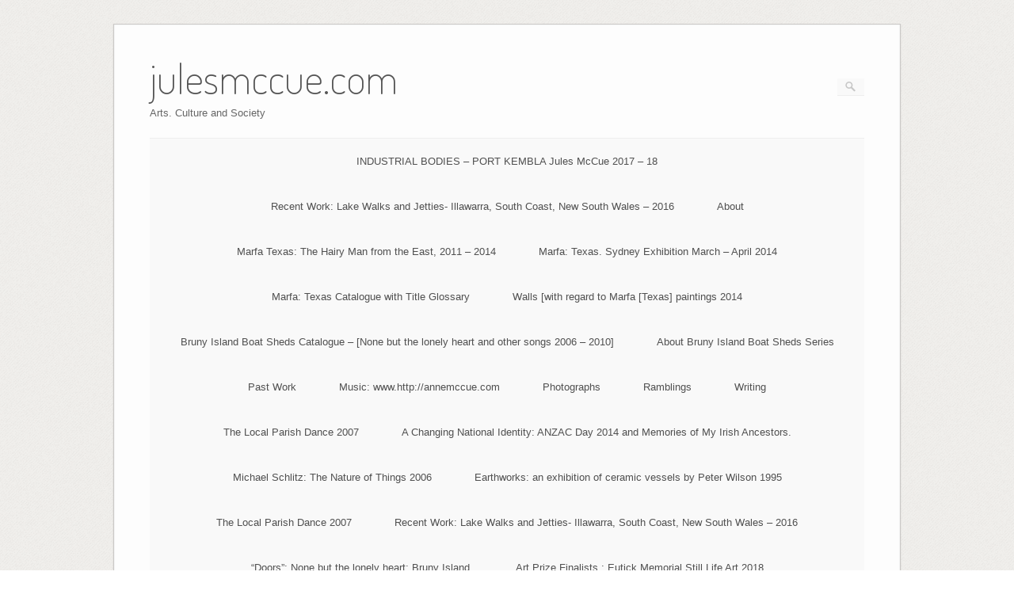

--- FILE ---
content_type: text/html; charset=UTF-8
request_url: http://julesmccue.com/?page_id=331
body_size: 9267
content:
<!DOCTYPE html>
<html lang="en-US">
<head>
	<meta http-equiv="Content-Type" content="text/html; charset=UTF-8" />

	<link rel="profile" href="http://gmpg.org/xfn/11" />
	<link rel="pingback" href="http://julesmccue.com/xmlrpc.php" />

	<title>Lithographs and Studies 1979 &#8211; julesmccue.com</title>
<meta name='robots' content='max-image-preview:large' />
	<style>img:is([sizes="auto" i], [sizes^="auto," i]) { contain-intrinsic-size: 3000px 1500px }</style>
	<link rel='dns-prefetch' href='//fonts.googleapis.com' />
<link rel="alternate" type="application/rss+xml" title="julesmccue.com &raquo; Feed" href="http://julesmccue.com/?feed=rss2" />
<link rel="alternate" type="application/rss+xml" title="julesmccue.com &raquo; Comments Feed" href="http://julesmccue.com/?feed=comments-rss2" />
<link rel="alternate" type="application/rss+xml" title="julesmccue.com &raquo; Lithographs and Studies 1979 Comments Feed" href="http://julesmccue.com/?feed=rss2&#038;page_id=331" />
<script type="text/javascript">
/* <![CDATA[ */
window._wpemojiSettings = {"baseUrl":"https:\/\/s.w.org\/images\/core\/emoji\/16.0.1\/72x72\/","ext":".png","svgUrl":"https:\/\/s.w.org\/images\/core\/emoji\/16.0.1\/svg\/","svgExt":".svg","source":{"concatemoji":"http:\/\/julesmccue.com\/wp-includes\/js\/wp-emoji-release.min.js?ver=6.8.3"}};
/*! This file is auto-generated */
!function(s,n){var o,i,e;function c(e){try{var t={supportTests:e,timestamp:(new Date).valueOf()};sessionStorage.setItem(o,JSON.stringify(t))}catch(e){}}function p(e,t,n){e.clearRect(0,0,e.canvas.width,e.canvas.height),e.fillText(t,0,0);var t=new Uint32Array(e.getImageData(0,0,e.canvas.width,e.canvas.height).data),a=(e.clearRect(0,0,e.canvas.width,e.canvas.height),e.fillText(n,0,0),new Uint32Array(e.getImageData(0,0,e.canvas.width,e.canvas.height).data));return t.every(function(e,t){return e===a[t]})}function u(e,t){e.clearRect(0,0,e.canvas.width,e.canvas.height),e.fillText(t,0,0);for(var n=e.getImageData(16,16,1,1),a=0;a<n.data.length;a++)if(0!==n.data[a])return!1;return!0}function f(e,t,n,a){switch(t){case"flag":return n(e,"\ud83c\udff3\ufe0f\u200d\u26a7\ufe0f","\ud83c\udff3\ufe0f\u200b\u26a7\ufe0f")?!1:!n(e,"\ud83c\udde8\ud83c\uddf6","\ud83c\udde8\u200b\ud83c\uddf6")&&!n(e,"\ud83c\udff4\udb40\udc67\udb40\udc62\udb40\udc65\udb40\udc6e\udb40\udc67\udb40\udc7f","\ud83c\udff4\u200b\udb40\udc67\u200b\udb40\udc62\u200b\udb40\udc65\u200b\udb40\udc6e\u200b\udb40\udc67\u200b\udb40\udc7f");case"emoji":return!a(e,"\ud83e\udedf")}return!1}function g(e,t,n,a){var r="undefined"!=typeof WorkerGlobalScope&&self instanceof WorkerGlobalScope?new OffscreenCanvas(300,150):s.createElement("canvas"),o=r.getContext("2d",{willReadFrequently:!0}),i=(o.textBaseline="top",o.font="600 32px Arial",{});return e.forEach(function(e){i[e]=t(o,e,n,a)}),i}function t(e){var t=s.createElement("script");t.src=e,t.defer=!0,s.head.appendChild(t)}"undefined"!=typeof Promise&&(o="wpEmojiSettingsSupports",i=["flag","emoji"],n.supports={everything:!0,everythingExceptFlag:!0},e=new Promise(function(e){s.addEventListener("DOMContentLoaded",e,{once:!0})}),new Promise(function(t){var n=function(){try{var e=JSON.parse(sessionStorage.getItem(o));if("object"==typeof e&&"number"==typeof e.timestamp&&(new Date).valueOf()<e.timestamp+604800&&"object"==typeof e.supportTests)return e.supportTests}catch(e){}return null}();if(!n){if("undefined"!=typeof Worker&&"undefined"!=typeof OffscreenCanvas&&"undefined"!=typeof URL&&URL.createObjectURL&&"undefined"!=typeof Blob)try{var e="postMessage("+g.toString()+"("+[JSON.stringify(i),f.toString(),p.toString(),u.toString()].join(",")+"));",a=new Blob([e],{type:"text/javascript"}),r=new Worker(URL.createObjectURL(a),{name:"wpTestEmojiSupports"});return void(r.onmessage=function(e){c(n=e.data),r.terminate(),t(n)})}catch(e){}c(n=g(i,f,p,u))}t(n)}).then(function(e){for(var t in e)n.supports[t]=e[t],n.supports.everything=n.supports.everything&&n.supports[t],"flag"!==t&&(n.supports.everythingExceptFlag=n.supports.everythingExceptFlag&&n.supports[t]);n.supports.everythingExceptFlag=n.supports.everythingExceptFlag&&!n.supports.flag,n.DOMReady=!1,n.readyCallback=function(){n.DOMReady=!0}}).then(function(){return e}).then(function(){var e;n.supports.everything||(n.readyCallback(),(e=n.source||{}).concatemoji?t(e.concatemoji):e.wpemoji&&e.twemoji&&(t(e.twemoji),t(e.wpemoji)))}))}((window,document),window._wpemojiSettings);
/* ]]> */
</script>
<style id='wp-emoji-styles-inline-css' type='text/css'>

	img.wp-smiley, img.emoji {
		display: inline !important;
		border: none !important;
		box-shadow: none !important;
		height: 1em !important;
		width: 1em !important;
		margin: 0 0.07em !important;
		vertical-align: -0.1em !important;
		background: none !important;
		padding: 0 !important;
	}
</style>
<link rel='stylesheet' id='wp-block-library-css' href='http://julesmccue.com/wp-includes/css/dist/block-library/style.min.css?ver=6.8.3' type='text/css' media='all' />
<style id='classic-theme-styles-inline-css' type='text/css'>
/*! This file is auto-generated */
.wp-block-button__link{color:#fff;background-color:#32373c;border-radius:9999px;box-shadow:none;text-decoration:none;padding:calc(.667em + 2px) calc(1.333em + 2px);font-size:1.125em}.wp-block-file__button{background:#32373c;color:#fff;text-decoration:none}
</style>
<style id='global-styles-inline-css' type='text/css'>
:root{--wp--preset--aspect-ratio--square: 1;--wp--preset--aspect-ratio--4-3: 4/3;--wp--preset--aspect-ratio--3-4: 3/4;--wp--preset--aspect-ratio--3-2: 3/2;--wp--preset--aspect-ratio--2-3: 2/3;--wp--preset--aspect-ratio--16-9: 16/9;--wp--preset--aspect-ratio--9-16: 9/16;--wp--preset--color--black: #000000;--wp--preset--color--cyan-bluish-gray: #abb8c3;--wp--preset--color--white: #ffffff;--wp--preset--color--pale-pink: #f78da7;--wp--preset--color--vivid-red: #cf2e2e;--wp--preset--color--luminous-vivid-orange: #ff6900;--wp--preset--color--luminous-vivid-amber: #fcb900;--wp--preset--color--light-green-cyan: #7bdcb5;--wp--preset--color--vivid-green-cyan: #00d084;--wp--preset--color--pale-cyan-blue: #8ed1fc;--wp--preset--color--vivid-cyan-blue: #0693e3;--wp--preset--color--vivid-purple: #9b51e0;--wp--preset--gradient--vivid-cyan-blue-to-vivid-purple: linear-gradient(135deg,rgba(6,147,227,1) 0%,rgb(155,81,224) 100%);--wp--preset--gradient--light-green-cyan-to-vivid-green-cyan: linear-gradient(135deg,rgb(122,220,180) 0%,rgb(0,208,130) 100%);--wp--preset--gradient--luminous-vivid-amber-to-luminous-vivid-orange: linear-gradient(135deg,rgba(252,185,0,1) 0%,rgba(255,105,0,1) 100%);--wp--preset--gradient--luminous-vivid-orange-to-vivid-red: linear-gradient(135deg,rgba(255,105,0,1) 0%,rgb(207,46,46) 100%);--wp--preset--gradient--very-light-gray-to-cyan-bluish-gray: linear-gradient(135deg,rgb(238,238,238) 0%,rgb(169,184,195) 100%);--wp--preset--gradient--cool-to-warm-spectrum: linear-gradient(135deg,rgb(74,234,220) 0%,rgb(151,120,209) 20%,rgb(207,42,186) 40%,rgb(238,44,130) 60%,rgb(251,105,98) 80%,rgb(254,248,76) 100%);--wp--preset--gradient--blush-light-purple: linear-gradient(135deg,rgb(255,206,236) 0%,rgb(152,150,240) 100%);--wp--preset--gradient--blush-bordeaux: linear-gradient(135deg,rgb(254,205,165) 0%,rgb(254,45,45) 50%,rgb(107,0,62) 100%);--wp--preset--gradient--luminous-dusk: linear-gradient(135deg,rgb(255,203,112) 0%,rgb(199,81,192) 50%,rgb(65,88,208) 100%);--wp--preset--gradient--pale-ocean: linear-gradient(135deg,rgb(255,245,203) 0%,rgb(182,227,212) 50%,rgb(51,167,181) 100%);--wp--preset--gradient--electric-grass: linear-gradient(135deg,rgb(202,248,128) 0%,rgb(113,206,126) 100%);--wp--preset--gradient--midnight: linear-gradient(135deg,rgb(2,3,129) 0%,rgb(40,116,252) 100%);--wp--preset--font-size--small: 13px;--wp--preset--font-size--medium: 20px;--wp--preset--font-size--large: 36px;--wp--preset--font-size--x-large: 42px;--wp--preset--spacing--20: 0.44rem;--wp--preset--spacing--30: 0.67rem;--wp--preset--spacing--40: 1rem;--wp--preset--spacing--50: 1.5rem;--wp--preset--spacing--60: 2.25rem;--wp--preset--spacing--70: 3.38rem;--wp--preset--spacing--80: 5.06rem;--wp--preset--shadow--natural: 6px 6px 9px rgba(0, 0, 0, 0.2);--wp--preset--shadow--deep: 12px 12px 50px rgba(0, 0, 0, 0.4);--wp--preset--shadow--sharp: 6px 6px 0px rgba(0, 0, 0, 0.2);--wp--preset--shadow--outlined: 6px 6px 0px -3px rgba(255, 255, 255, 1), 6px 6px rgba(0, 0, 0, 1);--wp--preset--shadow--crisp: 6px 6px 0px rgba(0, 0, 0, 1);}:where(.is-layout-flex){gap: 0.5em;}:where(.is-layout-grid){gap: 0.5em;}body .is-layout-flex{display: flex;}.is-layout-flex{flex-wrap: wrap;align-items: center;}.is-layout-flex > :is(*, div){margin: 0;}body .is-layout-grid{display: grid;}.is-layout-grid > :is(*, div){margin: 0;}:where(.wp-block-columns.is-layout-flex){gap: 2em;}:where(.wp-block-columns.is-layout-grid){gap: 2em;}:where(.wp-block-post-template.is-layout-flex){gap: 1.25em;}:where(.wp-block-post-template.is-layout-grid){gap: 1.25em;}.has-black-color{color: var(--wp--preset--color--black) !important;}.has-cyan-bluish-gray-color{color: var(--wp--preset--color--cyan-bluish-gray) !important;}.has-white-color{color: var(--wp--preset--color--white) !important;}.has-pale-pink-color{color: var(--wp--preset--color--pale-pink) !important;}.has-vivid-red-color{color: var(--wp--preset--color--vivid-red) !important;}.has-luminous-vivid-orange-color{color: var(--wp--preset--color--luminous-vivid-orange) !important;}.has-luminous-vivid-amber-color{color: var(--wp--preset--color--luminous-vivid-amber) !important;}.has-light-green-cyan-color{color: var(--wp--preset--color--light-green-cyan) !important;}.has-vivid-green-cyan-color{color: var(--wp--preset--color--vivid-green-cyan) !important;}.has-pale-cyan-blue-color{color: var(--wp--preset--color--pale-cyan-blue) !important;}.has-vivid-cyan-blue-color{color: var(--wp--preset--color--vivid-cyan-blue) !important;}.has-vivid-purple-color{color: var(--wp--preset--color--vivid-purple) !important;}.has-black-background-color{background-color: var(--wp--preset--color--black) !important;}.has-cyan-bluish-gray-background-color{background-color: var(--wp--preset--color--cyan-bluish-gray) !important;}.has-white-background-color{background-color: var(--wp--preset--color--white) !important;}.has-pale-pink-background-color{background-color: var(--wp--preset--color--pale-pink) !important;}.has-vivid-red-background-color{background-color: var(--wp--preset--color--vivid-red) !important;}.has-luminous-vivid-orange-background-color{background-color: var(--wp--preset--color--luminous-vivid-orange) !important;}.has-luminous-vivid-amber-background-color{background-color: var(--wp--preset--color--luminous-vivid-amber) !important;}.has-light-green-cyan-background-color{background-color: var(--wp--preset--color--light-green-cyan) !important;}.has-vivid-green-cyan-background-color{background-color: var(--wp--preset--color--vivid-green-cyan) !important;}.has-pale-cyan-blue-background-color{background-color: var(--wp--preset--color--pale-cyan-blue) !important;}.has-vivid-cyan-blue-background-color{background-color: var(--wp--preset--color--vivid-cyan-blue) !important;}.has-vivid-purple-background-color{background-color: var(--wp--preset--color--vivid-purple) !important;}.has-black-border-color{border-color: var(--wp--preset--color--black) !important;}.has-cyan-bluish-gray-border-color{border-color: var(--wp--preset--color--cyan-bluish-gray) !important;}.has-white-border-color{border-color: var(--wp--preset--color--white) !important;}.has-pale-pink-border-color{border-color: var(--wp--preset--color--pale-pink) !important;}.has-vivid-red-border-color{border-color: var(--wp--preset--color--vivid-red) !important;}.has-luminous-vivid-orange-border-color{border-color: var(--wp--preset--color--luminous-vivid-orange) !important;}.has-luminous-vivid-amber-border-color{border-color: var(--wp--preset--color--luminous-vivid-amber) !important;}.has-light-green-cyan-border-color{border-color: var(--wp--preset--color--light-green-cyan) !important;}.has-vivid-green-cyan-border-color{border-color: var(--wp--preset--color--vivid-green-cyan) !important;}.has-pale-cyan-blue-border-color{border-color: var(--wp--preset--color--pale-cyan-blue) !important;}.has-vivid-cyan-blue-border-color{border-color: var(--wp--preset--color--vivid-cyan-blue) !important;}.has-vivid-purple-border-color{border-color: var(--wp--preset--color--vivid-purple) !important;}.has-vivid-cyan-blue-to-vivid-purple-gradient-background{background: var(--wp--preset--gradient--vivid-cyan-blue-to-vivid-purple) !important;}.has-light-green-cyan-to-vivid-green-cyan-gradient-background{background: var(--wp--preset--gradient--light-green-cyan-to-vivid-green-cyan) !important;}.has-luminous-vivid-amber-to-luminous-vivid-orange-gradient-background{background: var(--wp--preset--gradient--luminous-vivid-amber-to-luminous-vivid-orange) !important;}.has-luminous-vivid-orange-to-vivid-red-gradient-background{background: var(--wp--preset--gradient--luminous-vivid-orange-to-vivid-red) !important;}.has-very-light-gray-to-cyan-bluish-gray-gradient-background{background: var(--wp--preset--gradient--very-light-gray-to-cyan-bluish-gray) !important;}.has-cool-to-warm-spectrum-gradient-background{background: var(--wp--preset--gradient--cool-to-warm-spectrum) !important;}.has-blush-light-purple-gradient-background{background: var(--wp--preset--gradient--blush-light-purple) !important;}.has-blush-bordeaux-gradient-background{background: var(--wp--preset--gradient--blush-bordeaux) !important;}.has-luminous-dusk-gradient-background{background: var(--wp--preset--gradient--luminous-dusk) !important;}.has-pale-ocean-gradient-background{background: var(--wp--preset--gradient--pale-ocean) !important;}.has-electric-grass-gradient-background{background: var(--wp--preset--gradient--electric-grass) !important;}.has-midnight-gradient-background{background: var(--wp--preset--gradient--midnight) !important;}.has-small-font-size{font-size: var(--wp--preset--font-size--small) !important;}.has-medium-font-size{font-size: var(--wp--preset--font-size--medium) !important;}.has-large-font-size{font-size: var(--wp--preset--font-size--large) !important;}.has-x-large-font-size{font-size: var(--wp--preset--font-size--x-large) !important;}
:where(.wp-block-post-template.is-layout-flex){gap: 1.25em;}:where(.wp-block-post-template.is-layout-grid){gap: 1.25em;}
:where(.wp-block-columns.is-layout-flex){gap: 2em;}:where(.wp-block-columns.is-layout-grid){gap: 2em;}
:root :where(.wp-block-pullquote){font-size: 1.5em;line-height: 1.6;}
</style>
<link rel='stylesheet' id='origami-css' href='http://julesmccue.com/wp-content/themes/origami/style.css?ver=1.10.0' type='text/css' media='all' />
<link rel='stylesheet' id='flexslider-css' href='http://julesmccue.com/wp-content/themes/origami/css/flexslider.css?ver=2.0' type='text/css' media='all' />
<link rel='stylesheet' id='google-webfonts-css' href='//fonts.googleapis.com/css?family=Terminal+Dosis%3A200%2C400&#038;ver=6.8.3' type='text/css' media='all' />
<link rel='stylesheet' id='origami-woocommerce-style-css' href='http://julesmccue.com/wp-content/themes/origami/woocommerce.css?ver=1.10.0' type='text/css' media='all' />
<link rel='stylesheet' id='siteorigin-mobilenav-css' href='http://julesmccue.com/wp-content/themes/origami/inc/mobilenav/css/mobilenav.css?ver=1.10.0' type='text/css' media='all' />
<script type="text/javascript" src="http://julesmccue.com/wp-includes/js/jquery/jquery.min.js?ver=3.7.1" id="jquery-core-js"></script>
<script type="text/javascript" src="http://julesmccue.com/wp-includes/js/jquery/jquery-migrate.min.js?ver=3.4.1" id="jquery-migrate-js"></script>
<script type="text/javascript" id="origami-js-extra">
/* <![CDATA[ */
var origami = {"fitvids":"1"};
/* ]]> */
</script>
<script type="text/javascript" src="http://julesmccue.com/wp-content/themes/origami/js/origami.min.js?ver=1.10.0" id="origami-js"></script>
<script type="text/javascript" src="http://julesmccue.com/wp-content/themes/origami/js/jquery.fitvids.min.js?ver=1.0" id="fitvids-js"></script>
<script type="text/javascript" src="http://julesmccue.com/wp-content/themes/origami/js/jquery.flexslider.min.js?ver=2.1" id="flexslider-js"></script>
<script type="text/javascript" id="siteorigin-mobilenav-js-extra">
/* <![CDATA[ */
var mobileNav = {"search":{"url":"http:\/\/julesmccue.com","placeholder":"Search"},"text":{"navigate":"Menu","back":"Back","close":"Close"},"nextIconUrl":"http:\/\/julesmccue.com\/wp-content\/themes\/origami\/inc\/mobilenav\/images\/next.png"};
/* ]]> */
</script>
<script type="text/javascript" src="http://julesmccue.com/wp-content/themes/origami/inc/mobilenav/js/mobilenav.min.js?ver=1.10.0" id="siteorigin-mobilenav-js"></script>
<link rel="https://api.w.org/" href="http://julesmccue.com/index.php?rest_route=/" /><link rel="alternate" title="JSON" type="application/json" href="http://julesmccue.com/index.php?rest_route=/wp/v2/pages/331" /><link rel="EditURI" type="application/rsd+xml" title="RSD" href="http://julesmccue.com/xmlrpc.php?rsd" />
<meta name="generator" content="WordPress 6.8.3" />
<link rel="canonical" href="http://julesmccue.com/?page_id=331" />
<link rel='shortlink' href='http://julesmccue.com/?p=331' />
<link rel="alternate" title="oEmbed (JSON)" type="application/json+oembed" href="http://julesmccue.com/index.php?rest_route=%2Foembed%2F1.0%2Fembed&#038;url=http%3A%2F%2Fjulesmccue.com%2F%3Fpage_id%3D331" />
<link rel="alternate" title="oEmbed (XML)" type="text/xml+oembed" href="http://julesmccue.com/index.php?rest_route=%2Foembed%2F1.0%2Fembed&#038;url=http%3A%2F%2Fjulesmccue.com%2F%3Fpage_id%3D331&#038;format=xml" />
<meta name="viewport" content="width=device-width, initial-scale=1" /><meta http-equiv="X-UA-Compatible" content="IE=edge" />		<style type="text/css">
			.so-mobilenav-mobile + * { display: none; }
			@media screen and (max-width: 480px) { .so-mobilenav-mobile + * { display: block; } .so-mobilenav-standard + * { display: none; } .site-navigation #search-icon { display: none; } }
		</style>
	<style type="text/css" id="custom-background-css">
body.custom-background { background-image: url("http://s198833962.onlinehome.us/julesmccue/wp-content/themes/origami/images/bg.png"); background-position: left top; background-size: auto; background-repeat: repeat; background-attachment: fixed; }
</style>
		<style type="text/css" media="screen">
		#footer-widgets .widget { width: 33.333%; }
		@media screen and (max-width: 640px) {
			#footer-widgets .widget { width: auto; float: none; }
		}
	</style>
		<!--[if lt IE 9]>
	<script src="http://julesmccue.com/wp-content/themes/origami/js/html5shiv.js" type="text/javascript"></script>
	<![endif]-->
	<!--[if (gte IE 6)&(lte IE 8)]>
	<script type="text/javascript" src="http://julesmccue.com/wp-content/themes/origami/js/selectivizr.js"></script>
	<![endif]-->
	<style type="text/css" id="customizer-css"></style></head>

<body class="wp-singular page-template-default page page-id-331 custom-background wp-theme-origami siteorigin-panels siteorigin-panels-before-js mobilenav">

<div class="container">

	
	<div id="page-container">
		<a class="skip-link screen-reader-text" href="#content">Skip to content</a>

		
		<div id="logo" >
	<a href="http://julesmccue.com/" title="Arts. Culture and Society" class="logo-link">
					<h1 class="logo">julesmccue.com</h1><br/>
			<h3 class="logo">Arts. Culture and Society</h3>
			</a>
	<form role="search" method="get" id="searchform" class="searchform" action="http://julesmccue.com/">
				<div>
					<label class="screen-reader-text" for="s">Search for:</label>
					<input type="text" value="" name="s" id="s" />
					<input type="submit" id="searchsubmit" value="Search" />
				</div>
			</form></div>


		
		<nav id="menu" class="primary">
	<div id="so-mobilenav-standard-1" data-id="1" class="so-mobilenav-standard"></div><div class="menu-menu-1-container"><ul id="main-menu" class="menu"><li id="menu-item-905" class="menu-item menu-item-type-post_type menu-item-object-page menu-item-905"><a href="http://julesmccue.com/?page_id=868">INDUSTRIAL BODIES – PORT KEMBLA   Jules McCue 2017 – 18</a></li>
<li id="menu-item-907" class="menu-item menu-item-type-post_type menu-item-object-page menu-item-907"><a href="http://julesmccue.com/?page_id=607">Recent Work: Lake Walks  and Jetties-  Illawarra, South Coast, New South Wales – 2016</a></li>
<li id="menu-item-451" class="menu-item menu-item-type-post_type menu-item-object-page menu-item-home menu-item-451"><a href="http://julesmccue.com/">About</a></li>
<li id="menu-item-464" class="menu-item menu-item-type-post_type menu-item-object-page menu-item-464"><a href="http://julesmccue.com/?page_id=5">Marfa Texas: The Hairy Man from the East,  2011 – 2014</a></li>
<li id="menu-item-465" class="menu-item menu-item-type-post_type menu-item-object-page menu-item-465"><a href="http://julesmccue.com/?page_id=18">Marfa: Texas. Sydney Exhibition March – April 2014</a></li>
<li id="menu-item-457" class="menu-item menu-item-type-post_type menu-item-object-page menu-item-457"><a href="http://julesmccue.com/?page_id=45">Marfa: Texas Catalogue with Title Glossary</a></li>
<li id="menu-item-471" class="menu-item menu-item-type-post_type menu-item-object-page menu-item-471"><a href="http://julesmccue.com/?page_id=32">Walls [with regard to Marfa [Texas] paintings 2014</a></li>
<li id="menu-item-453" class="menu-item menu-item-type-post_type menu-item-object-page menu-item-453"><a href="http://julesmccue.com/?page_id=78" title="Recent Work">Bruny Island Boat Sheds Catalogue – [None but the lonely heart and other songs 2006 – 2010]</a></li>
<li id="menu-item-466" class="menu-item menu-item-type-post_type menu-item-object-page menu-item-466"><a href="http://julesmccue.com/?page_id=20" title="Recent Work">About Bruny Island Boat Sheds Series</a></li>
<li id="menu-item-467" class="menu-item menu-item-type-post_type menu-item-object-page current-menu-ancestor current-menu-parent current_page_parent current_page_ancestor menu-item-has-children menu-item-467"><a href="http://julesmccue.com/?page_id=7">Past Work</a>
<ul class="sub-menu">
	<li id="menu-item-462" class="menu-item menu-item-type-post_type menu-item-object-page menu-item-462"><a href="http://julesmccue.com/?page_id=288">Silent Poems to be Read by the Eye 1995 – 97</a></li>
	<li id="menu-item-468" class="menu-item menu-item-type-post_type menu-item-object-page menu-item-468"><a href="http://julesmccue.com/?page_id=24">Arrangement Earthed and Floating 1995 – 96</a></li>
	<li id="menu-item-480" class="menu-item menu-item-type-post_type menu-item-object-page menu-item-480"><a href="http://julesmccue.com/?page_id=26">Pretty Still 1993 – 94 [Master’s Work]</a></li>
	<li id="menu-item-459" class="menu-item menu-item-type-post_type menu-item-object-page menu-item-459"><a href="http://julesmccue.com/?page_id=373">Picton Hat Factory   paintings and mono prints 1993</a></li>
	<li id="menu-item-460" class="menu-item menu-item-type-post_type menu-item-object-page menu-item-460"><a href="http://julesmccue.com/?page_id=192">Picton Tunnels 1991 – 92 Oil Paintings and mono types</a></li>
	<li id="menu-item-452" class="menu-item menu-item-type-post_type menu-item-object-page menu-item-452"><a href="http://julesmccue.com/?page_id=375">Angels  1991</a></li>
	<li id="menu-item-479" class="menu-item menu-item-type-post_type menu-item-object-page menu-item-479"><a href="http://julesmccue.com/?page_id=30">Reed Songs 1986 -88</a></li>
	<li id="menu-item-470" class="menu-item menu-item-type-post_type menu-item-object-page menu-item-470"><a href="http://julesmccue.com/?page_id=30">Reed Songs 1986 -88</a></li>
	<li id="menu-item-461" class="menu-item menu-item-type-post_type menu-item-object-page menu-item-461"><a href="http://julesmccue.com/?page_id=168">Rock Pools 1988 [Names taken from poems of Judith Wright and Pablo Neruda]</a></li>
	<li id="menu-item-454" class="menu-item menu-item-type-post_type menu-item-object-page menu-item-454"><a href="http://julesmccue.com/?page_id=369">Jervis Bay 1984 – 85</a></li>
	<li id="menu-item-472" class="menu-item menu-item-type-post_type menu-item-object-page menu-item-472"><a href="http://julesmccue.com/?page_id=34">Jervis Bay Abstracts 1980 – 82</a></li>
	<li id="menu-item-478" class="menu-item menu-item-type-post_type menu-item-object-page menu-item-478"><a href="http://julesmccue.com/?page_id=34">Jervis Bay Abstracts 1980 – 82</a></li>
	<li id="menu-item-455" class="menu-item menu-item-type-post_type menu-item-object-page menu-item-455"><a href="http://julesmccue.com/?page_id=407" title="Past Work">Life Drawing 1978 – 2010</a></li>
	<li id="menu-item-456" class="menu-item menu-item-type-post_type menu-item-object-page current-menu-item page_item page-item-331 current_page_item menu-item-456"><a href="http://julesmccue.com/?page_id=331" aria-current="page" title="Past Work">Lithographs and Studies 1979</a></li>
	<li id="menu-item-458" class="menu-item menu-item-type-post_type menu-item-object-page menu-item-458"><a href="http://julesmccue.com/?page_id=401">Miscellaneous Past Work/ Studies 1978 – 1993</a></li>
</ul>
</li>
<li id="menu-item-474" class="menu-item menu-item-type-post_type menu-item-object-page menu-item-474"><a href="http://julesmccue.com/?page_id=11">Music: www.http://annemccue.com</a></li>
<li id="menu-item-475" class="menu-item menu-item-type-post_type menu-item-object-page menu-item-475"><a href="http://julesmccue.com/?page_id=13">Photographs</a></li>
<li id="menu-item-476" class="menu-item menu-item-type-post_type menu-item-object-page menu-item-476"><a href="http://julesmccue.com/?page_id=15">Ramblings</a></li>
<li id="menu-item-473" class="menu-item menu-item-type-post_type menu-item-object-page menu-item-473"><a href="http://julesmccue.com/?page_id=9">Writing</a></li>
<li id="menu-item-504" class="menu-item menu-item-type-post_type menu-item-object-page menu-item-504"><a href="http://julesmccue.com/?page_id=485" title="writing">The Local Parish Dance 2007</a></li>
<li id="menu-item-525" class="menu-item menu-item-type-post_type menu-item-object-page menu-item-525"><a href="http://julesmccue.com/?page_id=507" title="Writing">A Changing National Identity: ANZAC Day 2014 and Memories of My Irish Ancestors.</a></li>
<li id="menu-item-542" class="menu-item menu-item-type-post_type menu-item-object-page menu-item-542"><a href="http://julesmccue.com/?page_id=526">Michael Schlitz: The Nature of Things 2006</a></li>
<li id="menu-item-541" class="menu-item menu-item-type-post_type menu-item-object-page menu-item-541"><a href="http://julesmccue.com/?page_id=534">Earthworks: an exhibition of ceramic vessels by Peter Wilson 1995</a></li>
<li id="menu-item-505" class="menu-item menu-item-type-post_type menu-item-object-page menu-item-505"><a href="http://julesmccue.com/?page_id=485" title="Writing">The Local Parish Dance 2007</a></li>
<li id="menu-item-906" class="menu-item menu-item-type-post_type menu-item-object-page menu-item-906"><a href="http://julesmccue.com/?page_id=607">Recent Work: Lake Walks  and Jetties-  Illawarra, South Coast, New South Wales – 2016</a></li>
<li id="menu-item-1008" class="menu-item menu-item-type-post_type menu-item-object-page menu-item-1008"><a href="http://julesmccue.com/?page_id=576">“Doors”: None but the lonely heart: Bruny Island.</a></li>
<li id="menu-item-1009" class="menu-item menu-item-type-post_type menu-item-object-page menu-item-1009"><a href="http://julesmccue.com/?page_id=919">Art Prize Finalists : Eutick Memorial Still Life Art 2018</a></li>
</ul></div><div id="so-mobilenav-mobile-1" data-id="1" class="so-mobilenav-mobile"></div><div class="menu-mobilenav-container"><ul id="mobile-nav-item-wrap-1" class="menu"><li><a href="#" class="mobilenav-main-link" data-id="1"><span class="mobile-nav-icon"></span>Menu</a></li></ul></div></nav>
<div class="post post-331 page type-page status-publish">
		
	<h1 class="entry-title noinfo">Lithographs and Studies 1979</h1>
	
	<div class="content">
		<p><a href="http://julesmccue.com/wp-content/uploads/2018/04/Lithographic-Study-of-Planar-1.-4th-Year-Art-School.jpg"><img fetchpriority="high" decoding="async" class="alignnone size-medium wp-image-795" src="http://julesmccue.com/wp-content/uploads/2018/04/Lithographic-Study-of-Planar-1.-4th-Year-Art-School-225x300.jpg" alt="" width="225" height="300" srcset="http://julesmccue.com/wp-content/uploads/2018/04/Lithographic-Study-of-Planar-1.-4th-Year-Art-School-225x300.jpg 225w, http://julesmccue.com/wp-content/uploads/2018/04/Lithographic-Study-of-Planar-1.-4th-Year-Art-School-768x1024.jpg 768w, http://julesmccue.com/wp-content/uploads/2018/04/Lithographic-Study-of-Planar-1.-4th-Year-Art-School-678x904.jpg 678w, http://julesmccue.com/wp-content/uploads/2018/04/Lithographic-Study-of-Planar-1.-4th-Year-Art-School.jpg 1944w" sizes="(max-width: 225px) 100vw, 225px" /></a>                                       <a href="http://s198833962.onlinehome.us/julesmccue/wp-content/uploads/2014/04/Lithograph-IV-1979.jpg"><img decoding="async" class="alignnone size-medium wp-image-336" src="http://s198833962.onlinehome.us/julesmccue/wp-content/uploads/2014/04/Lithograph-IV-1979-300x175.jpg" alt="Lithograph IV 1979" width="300" height="175" srcset="http://julesmccue.com/wp-content/uploads/2014/04/Lithograph-IV-1979-300x175.jpg 300w, http://julesmccue.com/wp-content/uploads/2014/04/Lithograph-IV-1979-1024x600.jpg 1024w, http://julesmccue.com/wp-content/uploads/2014/04/Lithograph-IV-1979-904x529.jpg 904w, http://julesmccue.com/wp-content/uploads/2014/04/Lithograph-IV-1979.jpg 1819w" sizes="(max-width: 300px) 100vw, 300px" /></a></p>
<p>Lithographic Planar Study 1 1979                                                      Lithographic Planar Study 3 1979</p>
<p>&nbsp;</p>
<p>&nbsp;</p>
<p><a href="http://s198833962.onlinehome.us/julesmccue/wp-content/uploads/2014/04/DSC00704.jpg"><img decoding="async" class="alignnone size-medium wp-image-428" src="http://s198833962.onlinehome.us/julesmccue/wp-content/uploads/2014/04/DSC00704-236x300.jpg" alt="DSC00704" width="236" height="300" srcset="http://julesmccue.com/wp-content/uploads/2014/04/DSC00704-236x300.jpg 236w, http://julesmccue.com/wp-content/uploads/2014/04/DSC00704-806x1024.jpg 806w, http://julesmccue.com/wp-content/uploads/2014/04/DSC00704-711x904.jpg 711w, http://julesmccue.com/wp-content/uploads/2014/04/DSC00704.jpg 1039w" sizes="(max-width: 236px) 100vw, 236px" /></a>                                   <a href="http://s198833962.onlinehome.us/julesmccue/wp-content/uploads/2014/04/DSC00703.jpg"><img loading="lazy" decoding="async" class="alignnone size-medium wp-image-427" src="http://s198833962.onlinehome.us/julesmccue/wp-content/uploads/2014/04/DSC00703-300x242.jpg" alt="DSC00703" width="300" height="242" srcset="http://julesmccue.com/wp-content/uploads/2014/04/DSC00703-300x242.jpg 300w, http://julesmccue.com/wp-content/uploads/2014/04/DSC00703-1024x826.jpg 1024w, http://julesmccue.com/wp-content/uploads/2014/04/DSC00703-904x729.jpg 904w, http://julesmccue.com/wp-content/uploads/2014/04/DSC00703.jpg 1314w" sizes="auto, (max-width: 300px) 100vw, 300px" /></a></p>
<p>Interior Still Life Sophia Street 1979                                                  Lithographic Planar Study 2  1979 [After Paul Klee]</p>
<p>&nbsp;</p>
<p><a href="http://s198833962.onlinehome.us/julesmccue/wp-content/uploads/2014/04/DSC00702.jpg"><img loading="lazy" decoding="async" class="alignnone size-medium wp-image-426" src="http://s198833962.onlinehome.us/julesmccue/wp-content/uploads/2014/04/DSC00702-300x179.jpg" alt="DSC00702" width="300" height="179" srcset="http://julesmccue.com/wp-content/uploads/2014/04/DSC00702-300x179.jpg 300w, http://julesmccue.com/wp-content/uploads/2014/04/DSC00702-1024x613.jpg 1024w, http://julesmccue.com/wp-content/uploads/2014/04/DSC00702-904x541.jpg 904w, http://julesmccue.com/wp-content/uploads/2014/04/DSC00702.jpg 1503w" sizes="auto, (max-width: 300px) 100vw, 300px" /></a></p>
<p>Lithographic Planar Study 4  1979</p>
<p><a href="http://julesmccue.com/wp-content/uploads/2018/04/4th-Year-Art-School-1.jpg"><img loading="lazy" decoding="async" class="alignnone size-medium wp-image-792" src="http://julesmccue.com/wp-content/uploads/2018/04/4th-Year-Art-School-1-163x300.jpg" alt="" width="163" height="300" srcset="http://julesmccue.com/wp-content/uploads/2018/04/4th-Year-Art-School-1-163x300.jpg 163w, http://julesmccue.com/wp-content/uploads/2018/04/4th-Year-Art-School-1-768x1418.jpg 768w, http://julesmccue.com/wp-content/uploads/2018/04/4th-Year-Art-School-1-555x1024.jpg 555w, http://julesmccue.com/wp-content/uploads/2018/04/4th-Year-Art-School-1-490x904.jpg 490w, http://julesmccue.com/wp-content/uploads/2018/04/4th-Year-Art-School-1.jpg 1932w" sizes="auto, (max-width: 163px) 100vw, 163px" /></a>    <a href="http://julesmccue.com/wp-content/uploads/2018/04/4th-Year-Art-School-2.jpg"><img loading="lazy" decoding="async" class="alignnone size-medium wp-image-793" src="http://julesmccue.com/wp-content/uploads/2018/04/4th-Year-Art-School-2-164x300.jpg" alt="" width="164" height="300" srcset="http://julesmccue.com/wp-content/uploads/2018/04/4th-Year-Art-School-2-164x300.jpg 164w, http://julesmccue.com/wp-content/uploads/2018/04/4th-Year-Art-School-2-768x1404.jpg 768w, http://julesmccue.com/wp-content/uploads/2018/04/4th-Year-Art-School-2-560x1024.jpg 560w, http://julesmccue.com/wp-content/uploads/2018/04/4th-Year-Art-School-2-495x904.jpg 495w, http://julesmccue.com/wp-content/uploads/2018/04/4th-Year-Art-School-2.jpg 1924w" sizes="auto, (max-width: 164px) 100vw, 164px" /></a>  <a href="http://julesmccue.com/wp-content/uploads/2018/04/4th-Year-Art-School-3.jpg"><img loading="lazy" decoding="async" class="alignnone size-medium wp-image-794" src="http://julesmccue.com/wp-content/uploads/2018/04/4th-Year-Art-School-3-160x300.jpg" alt="" width="160" height="300" srcset="http://julesmccue.com/wp-content/uploads/2018/04/4th-Year-Art-School-3-160x300.jpg 160w, http://julesmccue.com/wp-content/uploads/2018/04/4th-Year-Art-School-3-768x1437.jpg 768w, http://julesmccue.com/wp-content/uploads/2018/04/4th-Year-Art-School-3-547x1024.jpg 547w, http://julesmccue.com/wp-content/uploads/2018/04/4th-Year-Art-School-3-483x904.jpg 483w, http://julesmccue.com/wp-content/uploads/2018/04/4th-Year-Art-School-3.jpg 1796w" sizes="auto, (max-width: 160px) 100vw, 160px" /></a></p>
<p>Planar Studies in Collage             Art School                     1979</p>
<p>&nbsp;</p>
<p><a href="http://s198833962.onlinehome.us/julesmccue/wp-content/uploads/2014/04/C002974-R1-26-27.jpg"><img loading="lazy" decoding="async" class="alignnone size-medium wp-image-343" src="http://s198833962.onlinehome.us/julesmccue/wp-content/uploads/2014/04/C002974-R1-26-27.jpg" alt="C002974-R1-26-27" width="1" height="1" /></a><a href="http://julesmccue.com/wp-content/uploads/2014/04/Old-Jervis-Bay-Abstract-VIII.jpg"><img loading="lazy" decoding="async" class="alignnone size-medium wp-image-316" src="http://julesmccue.com/wp-content/uploads/2014/04/Old-Jervis-Bay-Abstract-VIII-100x300.jpg" alt="" width="100" height="300" srcset="http://julesmccue.com/wp-content/uploads/2014/04/Old-Jervis-Bay-Abstract-VIII-100x300.jpg 100w, http://julesmccue.com/wp-content/uploads/2014/04/Old-Jervis-Bay-Abstract-VIII-343x1024.jpg 343w" sizes="auto, (max-width: 100px) 100vw, 100px" /></a>         <a href="http://julesmccue.com/wp-content/uploads/2014/04/Old-Jervis-Bay-Abstract-VII.jpg"><img loading="lazy" decoding="async" class="alignnone size-medium wp-image-317" src="http://julesmccue.com/wp-content/uploads/2014/04/Old-Jervis-Bay-Abstract-VII-300x239.jpg" alt="" width="300" height="239" srcset="http://julesmccue.com/wp-content/uploads/2014/04/Old-Jervis-Bay-Abstract-VII-300x239.jpg 300w, http://julesmccue.com/wp-content/uploads/2014/04/Old-Jervis-Bay-Abstract-VII-1024x816.jpg 1024w, http://julesmccue.com/wp-content/uploads/2014/04/Old-Jervis-Bay-Abstract-VII-904x720.jpg 904w, http://julesmccue.com/wp-content/uploads/2014/04/Old-Jervis-Bay-Abstract-VII.jpg 1268w" sizes="auto, (max-width: 300px) 100vw, 300px" /></a></p>
<p>Jervis Bay Studies   in Paint and Collage             1980</p>
<p>&nbsp;</p>
<p>&nbsp;</p>
<p>&nbsp;</p>
				<div class="clear"></div>
	</div>

	
	<a name="comments"></a>
	<div id="comments" class="section">
			
			<div id="respond" class="comment-respond">
		<h3 id="reply-title" class="comment-reply-title">Leave a Reply</h3><p class="must-log-in">You must be <a href="http://julesmccue.com/wp-login.php?redirect_to=http%3A%2F%2Fjulesmccue.com%2F%3Fpage_id%3D331">logged in</a> to post a comment.</p>	</div><!-- #respond -->
		</div>

</div>
	
		


		
			
			<div id="footer-widgets">
	<div id="footer-widgets-wrapper">
		<div id="meta-2" class="cell widget widget_meta"><h2 class="widgettitle">Meta</h2>

		<ul>
						<li><a href="http://julesmccue.com/wp-login.php">Log in</a></li>
			<li><a href="http://julesmccue.com/?feed=rss2">Entries feed</a></li>
			<li><a href="http://julesmccue.com/?feed=comments-rss2">Comments feed</a></li>

			<li><a href="https://wordpress.org/">WordPress.org</a></li>
		</ul>

		</div><div id="archives-2" class="cell widget widget_archive"><h2 class="widgettitle">Archives</h2>

			<ul>
							</ul>

			</div><div id="search-2" class="cell widget widget_search"><form role="search" method="get" id="searchform" class="searchform" action="http://julesmccue.com/">
				<div>
					<label class="screen-reader-text" for="s">Search for:</label>
					<input type="text" value="" name="s" id="s" />
					<input type="submit" id="searchsubmit" value="Search" />
				</div>
			</form></div>		<div class="clear"></div>
	</div>
</div>
			
		
		
	</div>

	
	
	<div id="footer">
			<div class="copyright">Copyright julesmccue.com</div>
	
	<div class="designed">Theme By <a href="http://siteorigin.com">SiteOrigin</a></div>	<div class="clear"></div>
</div>
	
</div>

<script type="text/javascript" src="http://julesmccue.com/wp-includes/js/comment-reply.min.js?ver=6.8.3" id="comment-reply-js" async="async" data-wp-strategy="async"></script>
<script type="text/javascript">document.body.className = document.body.className.replace("siteorigin-panels-before-js","");</script></body>
</html>